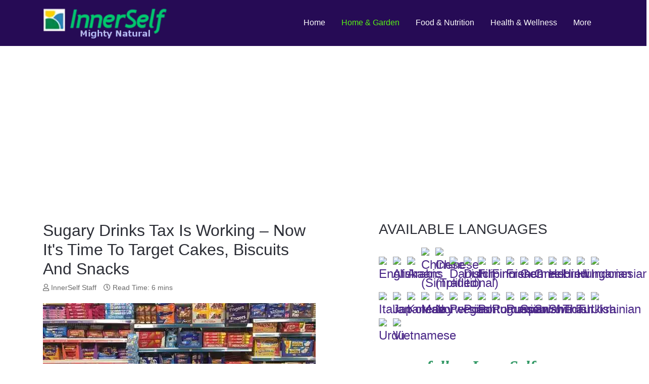

--- FILE ---
content_type: text/html; charset=utf-8
request_url: https://www.google.com/recaptcha/api2/aframe
body_size: 267
content:
<!DOCTYPE HTML><html><head><meta http-equiv="content-type" content="text/html; charset=UTF-8"></head><body><script nonce="VxlMOgq4bKmycO6KU7e32w">/** Anti-fraud and anti-abuse applications only. See google.com/recaptcha */ try{var clients={'sodar':'https://pagead2.googlesyndication.com/pagead/sodar?'};window.addEventListener("message",function(a){try{if(a.source===window.parent){var b=JSON.parse(a.data);var c=clients[b['id']];if(c){var d=document.createElement('img');d.src=c+b['params']+'&rc='+(localStorage.getItem("rc::a")?sessionStorage.getItem("rc::b"):"");window.document.body.appendChild(d);sessionStorage.setItem("rc::e",parseInt(sessionStorage.getItem("rc::e")||0)+1);localStorage.setItem("rc::h",'1764416533006');}}}catch(b){}});window.parent.postMessage("_grecaptcha_ready", "*");}catch(b){}</script></body></html>

--- FILE ---
content_type: text/css
request_url: https://mightynatural.com/templates/astroid_template_one/css/compiled-4cd98723162f2bfd17d305ec274c9576.css?v=2.5.3
body_size: 503
content:
.mobilemenu-slide.astroid-mobilemenu{visibility:visible;-webkit-transform:translate3d(-100%, 0, 0);transform:translate3d(-100%, 0, 0);}.mobilemenu-slide.astroid-mobilemenu-open .mobilemenu-slide.astroid-mobilemenu {visibility:visible;-webkit-transform:translate3d(0, 0, 0);transform:translate3d(0, 0, 0);}.mobilemenu-slide.astroid-mobilemenu::after{display:none;}#ac-1528971714963{padding-right:100px}#ac-1528971714963{padding-right:100px}#ac-1528971627712{background-color:rgb(38, 11, 85);color:rgb(255, 255, 255);}#ac-1528971627712 a{color:rgb(255, 255, 255);}#ac-1528971627712 a:hover{color:rgb(255, 255, 255);}#ac-1528971627712{background-color:rgb(38, 11, 85);color:rgb(255, 255, 255);}#ac-1528971627712 a{color:rgb(255, 255, 255);}#ac-1528971627712 a:hover{color:rgb(255, 255, 255);}body{background-color:rgb(255, 255, 255);color:rgb(44, 46, 54);}body a{color:rgb(75, 40, 136);}body a:hover{color:rgb(75, 40, 136);}header{color:rgb(255, 255, 255);}.astroid-header-section, .astroid-sidebar-header{background-color:rgb(38, 11, 85);}.astroid-logo-text .site-title{color:rgb(88, 243, 20);}.astroid-logo-text .site-tagline{color:rgb(44, 46, 54);}#astroid-sticky-header{background-color:rgb(38, 11, 85);}#astroid-sticky-header .astroid-nav .nav-link{color:rgb(255, 255, 255);}#astroid-sticky-header .astroid-nav .nav-link:hover{color:rgb(70, 202, 12);}#astroid-sticky-header .astroid-nav .nav-link:active, #astroid-sticky-header .astroid-nav .nav-link.active{color:rgb(70, 202, 12);}.astroid-nav .nav-link, .astroid-sidebar-menu .nav-link{color:rgb(255, 255, 255);}.astroid-nav .nav-link:hover, .astroid-sidebar-menu .nav-link:hover{color:rgb(88, 243, 20);}.astroid-nav .nav-link:focus, .astroid-sidebar-menu .nav-link:focus{color:rgb(88, 243, 20);}.astroid-nav .nav-link:active, .astroid-nav .nav-link.active, .astroid-sidebar-menu .nav-link:active, .astroid-sidebar-menu .nav-link.active{color:rgb(88, 243, 20);}.megamenu-container{background-color:rgb(74, 186, 136);}.megamenu-container .nav-submenu .nav-submenu{background-color:rgb(74, 186, 136);}.has-megamenu.open .arrow{border-bottom-color:rgb(74, 186, 136);}.megamenu-container li.nav-item-submenu > a{color:rgb(255, 255, 255);}.megamenu-container li.nav-item-submenu > a:hover{color:rgb(255, 255, 255);background-color:rgb(38, 11, 85);}.megamenu-container li.nav-item-submenu > a:active, .megamenu-container li.nav-item-submenu > a.active{color:rgb(255, 255, 255);background-color:rgb(38, 11, 85);}.astroid-offcanvas, .astroid-offcanvas .burger-menu-button, .astroid-offcanvas .astroid-mobilemenu-container .astroid-mobilemenu-inner .dropdown-menus{ background-color: rgb(38, 11, 85) !important;}.astroid-offcanvas { color: rgb(255, 255, 255) !important;}.astroid-offcanvas .astroid-mobilemenu-container .astroid-mobilemenu-inner .menu-item a, .astroid-offcanvas .menu-indicator{ color: rgb(255, 255, 255) !important;}.astroid-offcanvas .astroid-mobilemenu-container .astroid-mobilemenu-inner .menu-item.active > a, .astroid-offcanvas .astroid-mobilemenu-container .astroid-mobilemenu-inner .menu-item.active > .nav-header, .astroid-offcanvas .astroid-mobilemenu-container .astroid-mobilemenu-inner .menu-item.nav-item-active > a, .astroid-offcanvas .astroid-offcanvas .astroid-mobilemenu-container .astroid-mobilemenu-inner .menu-item.nav-item-active > a + .menu-indicator{ color: rgb(255, 255, 255) !important;}.astroid-offcanvas .astroid-mobilemenu-container .astroid-mobilemenu-inner .menu-item.active, .astroid-offcanvas .astroid-mobilemenu-container .astroid-mobilemenu-inner .menu-item.nav-item-active { background-color: rgb(255, 255, 255) !important;}.header-offcanvas-trigger.burger-menu-button .inner, .header-offcanvas-trigger.burger-menu-button .inner::before, .header-offcanvas-trigger.burger-menu-button .inner::after{background-color: rgb(255, 255, 255);}.astroid-offcanvas .burger-menu-button .inner, .astroid-offcanvas .burger-menu-button .inner::before, .astroid-offcanvas .burger-menu-button .inner::after{background-color: rgb(255, 254, 254);}.astroid-mobilemenu, .astroid-mobilemenu-container .astroid-mobilemenu-inner .dropdown-menus{ background-color: rgb(38, 11, 85) !important;}.astroid-mobilemenu { color: rgb(255, 255, 255) !important;}.astroid-mobilemenu .astroid-mobilemenu-container .astroid-mobilemenu-inner .menu-item a, .astroid-mobilemenu .menu-indicator{ color: rgb(255, 255, 255) !important;}.astroid-mobilemenu .astroid-mobilemenu-container .astroid-mobilemenu-inner .menu-item.active > a, .astroid-mobilemenu .astroid-mobilemenu-container .astroid-mobilemenu-inner .menu-item.active > .nav-header, .astroid-mobilemenu-container .astroid-mobilemenu-inner .menu-item.nav-item-active > a, .astroid-mobilemenu-container .astroid-mobilemenu-inner .menu-item.nav-item-active > a + .menu-indicator{ color: rgb(255, 255, 255) !important;}.astroid-mobilemenu .astroid-mobilemenu-container .astroid-mobilemenu-inner .menu-item.active, .astroid-mobilemenu-container .astroid-mobilemenu-inner .menu-item.nav-item-active { background-color: rgb(255, 255, 255) !important;}.header-mobilemenu-trigger.burger-menu-button .inner, .header-mobilemenu-trigger.burger-menu-button .inner::before, .header-mobilemenu-trigger.burger-menu-button .inner::after{background-color: rgb(255, 255, 255);}.astroid-mobilemenu-open .burger-menu-button .inner, .astroid-mobilemenu-open .burger-menu-button .inner::before, .astroid-mobilemenu-open .burger-menu-button .inner::after{background-color: rgb(255, 255, 255);}.astroid-contact-info i[class*="fa-"]{color:rgb(255, 255, 255);}@media (max-width: 991.98px) {#ac-1528971714963{padding-right:10px}#ac-1528971714963{padding-right:10px}}@media (max-width: 767.98px) {#ac-1528971714963{padding-right:10px}#ac-1528971714963{padding-right:10px}}